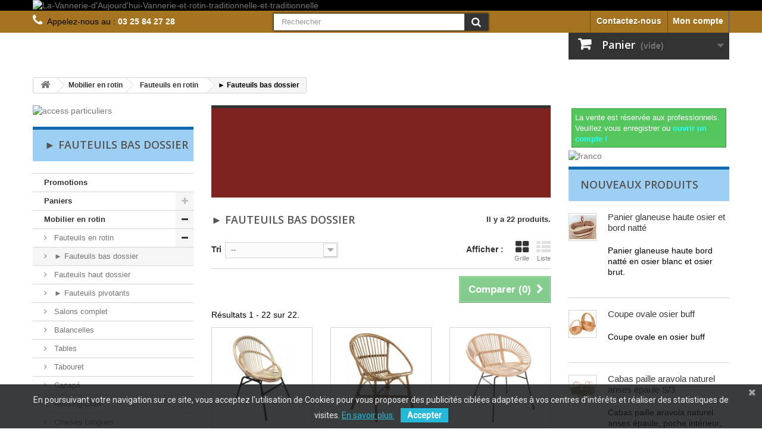

--- FILE ---
content_type: text/html; charset=utf-8
request_url: https://www.vannerie-daujourdhui.fr/fr/170-%E2%96%BA-fauteuils-bas-dossier
body_size: 16018
content:
<!DOCTYPE HTML> <!--[if lt IE 7]><html class="no-js lt-ie9 lt-ie8 lt-ie7" lang="fr-fr"><![endif]--> <!--[if IE 7]><html class="no-js lt-ie9 lt-ie8 ie7" lang="fr-fr"><![endif]--> <!--[if IE 8]><html class="no-js lt-ie9 ie8" lang="fr-fr"><![endif]--> <!--[if gt IE 8]><html class="no-js ie9" lang="fr-fr"><![endif]--><html lang="fr-fr"><head><meta charset="utf-8" /><title>► Fauteuils bas dossier - La Vannerie d&#039;aujourd&#039;hui</title><meta name="generator" content="PrestaShop" /><meta name="robots" content="index,follow" /><meta name="viewport" content="width=device-width, minimum-scale=0.25, maximum-scale=1.6, initial-scale=1.0" /><meta name="apple-mobile-web-app-capable" content="yes" /><link rel="icon" type="image/vnd.microsoft.icon" href="/img/favicon-2.ico?1623849499" /><link rel="shortcut icon" type="image/x-icon" href="/img/favicon-2.ico?1623849499" /><link rel="stylesheet" href="https://www.vannerie-daujourdhui.fr/themes/default-bootstrap/cache/v_65_68e30adf5ef496d0f7e45f4062057dd2_all.css" type="text/css" media="all" /><meta name="msvalidate.01" content="A25DE91A59EE184ACFF959A904A3E3E5" /><link rel="canonical" href="https://www.vannerie-daujourdhui.fr/fr/170-►-fauteuils-bas-dossier" /><link href="https://fonts.googleapis.com/css?family=Roboto" rel="stylesheet" type="text/css" media="all">  <link rel="stylesheet" href="//fonts.googleapis.com/css?family=Open+Sans:300,600&amp;subset=latin,latin-ext" type="text/css" media="all" /> <!--[if IE 8]> 
<script src="https://oss.maxcdn.com/libs/html5shiv/3.7.0/html5shiv.js"></script> 
<script src="https://oss.maxcdn.com/libs/respond.js/1.3.0/respond.min.js"></script> <![endif]--></head><body id="category" class="category category-170 category-►-fauteuils-bas-dossier show-left-column show-right-column lang_fr"><div id="page"><div class="header-container"> <header id="header"><div class="banner"><div class="container"><div class="row"> <a href="https://www.vannerie-daujourdhui.fr/" title="La-Vannerie-d&#039;Aujourd&#039;hui-Vannerie-et-rotin-traditionnelle-et-traditionnelle"> <img class="img-responsive" src="https://www.vannerie-daujourdhui.fr/modules/blockbanner/img/3d0ee248080ae7c975568aaaf2e0d905.jpg" alt="La-Vannerie-d&#039;Aujourd&#039;hui-Vannerie-et-rotin-traditionnelle-et-traditionnelle" title="La-Vannerie-d&#039;Aujourd&#039;hui-Vannerie-et-rotin-traditionnelle-et-traditionnelle" width="1170" height="65" /> </a></div></div></div><div class="nav"><div class="container"><div class="row"> <nav><div class="header_user_info"> <a class="login" href="https://www.vannerie-daujourdhui.fr/fr/mon-compte" rel="nofollow" title="Identifiez-vous"> Mon compte </a></div><div id="contact-link" > <a href="https://www.vannerie-daujourdhui.fr/fr/contactez-nous" title="Contactez-nous">Contactez-nous</a></div> <span class="shop-phone"> <i class="icon-phone"></i>Appelez-nous au : <strong>03 25 84 27 28</strong> </span><div id="search_block_top" class="col-sm-4 clearfix"><form id="searchbox" method="get" action="//www.vannerie-daujourdhui.fr/fr/recherche" > <input type="hidden" name="controller" value="search" /> <input type="hidden" name="orderby" value="position" /> <input type="hidden" name="orderway" value="desc" /> <input class="search_query form-control" type="text" id="search_query_top" name="search_query" placeholder="Rechercher" value="" /> <button type="submit" name="submit_search" class="btn btn-default button-search"> <span>Rechercher</span> </button></form></div></nav></div></div></div><div><div class="container"><div class="row"><div id="header_logo" style="display:none;"> <a href="https://www.vannerie-daujourdhui.fr/" title="La Vannerie d&#039;aujourd&#039;hui"> <img class="logo img-responsive" src="https://www.vannerie-daujourdhui.fr/img/vannerie-pro-logo-14745402332.jpg" alt="La Vannerie d&#039;aujourd&#039;hui" width="430" height="274"/> </a></div><div class="col-sm-12 clearfix"><div class="shopping_cart"> <a href="https://www.vannerie-daujourdhui.fr/fr/commande" title="Voir mon panier" rel="nofollow"> <b>Panier</b> <span class="ajax_cart_quantity unvisible">0</span> <span class="ajax_cart_product_txt unvisible">Produit</span> <span class="ajax_cart_product_txt_s unvisible">Produits</span> <span class="ajax_cart_total unvisible"> </span> <span class="ajax_cart_no_product">(vide)</span> </a><div class="cart_block block exclusive"><div class="block_content"><div class="cart_block_list"><p class="cart_block_no_products"> Aucun produit</p><div class="cart-prices"><div class="cart-prices-line first-line"> <span class="price cart_block_shipping_cost ajax_cart_shipping_cost unvisible"> gratuite ! </span> <span class="unvisible"> Livraison </span></div><div class="cart-prices-line"> <span class="price cart_block_tax_cost ajax_cart_tax_cost">0,00 €</span> <span>Dont Taxes</span></div><div class="cart-prices-line last-line"> <span class="price cart_block_total ajax_block_cart_total">0,00 €</span> <span>Total</span></div><p> Les prix sont TTC</p></div><p class="cart-buttons"> <a id="button_order_cart" class="btn btn-default button button-small" href="https://www.vannerie-daujourdhui.fr/fr/commande" title="Commander" rel="nofollow"> <span> Commander<i class="icon-chevron-right right"></i> </span> </a></p></div></div></div></div></div><div id="layer_cart"><div class="clearfix"><div class="layer_cart_product col-xs-12 col-md-6"> <span class="cross" title="Fermer la fenêtre"></span> <span class="title"> <i class="icon-check"></i>Produit ajouté au panier avec succès </span><div class="product-image-container layer_cart_img"></div><div class="layer_cart_product_info"> <span id="layer_cart_product_title" class="product-name"></span> <span id="layer_cart_product_attributes"></span><div> <strong class="dark">Quantité</strong> <span id="layer_cart_product_quantity"></span></div><div> <strong class="dark">Total</strong> <span id="layer_cart_product_price"></span></div></div></div><div class="layer_cart_cart col-xs-12 col-md-6"> <span class="title"> <span class="ajax_cart_product_txt_s unvisible"> Il y a <span class="ajax_cart_quantity">0</span> produits dans votre panier. </span> <span class="ajax_cart_product_txt "> Il y a 1 produit dans votre panier. </span> </span><div class="layer_cart_row"> <strong class="dark"> Total produits TTC </strong> <span class="ajax_block_products_total"> </span></div><div class="layer_cart_row"> <strong class="dark unvisible"> Frais de port&nbsp;TTC </strong> <span class="ajax_cart_shipping_cost unvisible"> gratuite ! </span></div><div class="layer_cart_row"> <strong class="dark">Dont Taxes</strong> <span class="price cart_block_tax_cost ajax_cart_tax_cost">0,00 €</span></div><div class="layer_cart_row"> <strong class="dark"> Total TTC </strong> <span class="ajax_block_cart_total"> </span></div><div class="button-container"> <span class="continue btn btn-default button exclusive-medium" title="Continuer mes achats"> <span> <i class="icon-chevron-left left"></i>Continuer mes achats </span> </span> <a class="btn btn-default button button-medium" href="https://www.vannerie-daujourdhui.fr/fr/commande" title="Commander" rel="nofollow"> <span> Commander<i class="icon-chevron-right right"></i> </span> </a></div></div></div><div class="crossseling"></div></div><div class="layer_cart_overlay"></div>  </div></div></div> </header></div><div class="columns-container"><div id="columns" class="container"><div class="breadcrumb clearfix"> <a class="home" href="https://www.vannerie-daujourdhui.fr/" title="retour &agrave; Accueil"><i class="icon-home"></i></a> <span class="navigation-pipe">&gt;</span> <span class="navigation_page"><span itemscope itemtype="http://data-vocabulary.org/Breadcrumb"><a itemprop="url" href="https://www.vannerie-daujourdhui.fr/fr/2-mobilier" title="Mobilier en rotin" ><span itemprop="title">Mobilier en rotin</span></a></span><span class="navigation-pipe">></span><span itemscope itemtype="http://data-vocabulary.org/Breadcrumb"><a itemprop="url" href="https://www.vannerie-daujourdhui.fr/fr/12-fauteuils-en-rotin" title="Fauteuils en rotin" ><span itemprop="title">Fauteuils en rotin</span></a></span><span class="navigation-pipe">></span>► Fauteuils bas dossier</span></div><div id="slider_row" class="row"></div><div class="row"><div id="left_column" class="column col-xs-12 col-sm-3"><div id="htmlcontent_left"><ul class="htmlcontent-home clearfix row"><li class="htmlcontent-item-1 col-xs-12"> <a href="https://www.lavanneriedaujourdhui.fr" class="item-link" onclick="return !window.open(this.href);" title="access particuliers"> <img src="https://www.vannerie-daujourdhui.fr//modules/themeconfigurator/img/7a8405886ae1cfea287b3254e8326f45ccdeb1a5_accesgrandpublic.jpg" class="item-img img-responsive" title="access particuliers" alt="access particuliers" width="100%" height="100%"/> </a></li></ul></div><div id="categories_block_left" class="block"><h2 class="title_block"> ► Fauteuils bas dossier</h2><div class="block_content"><ul class="tree dhtml"><li > <a href="https://www.vannerie-daujourdhui.fr/fr/22-promotions" title="Toutes les bonnes affaires du moment..."> Promotions </a></li><li > <a href="https://www.vannerie-daujourdhui.fr/fr/3-panier" title="Tous les paniers utilitaires et traditionnels, fabriqués avec un savoir faire ancestral."> Paniers </a><ul><li > <a href="https://www.vannerie-daujourdhui.fr/fr/9-provisions-le-marché" title="Retrouvez ici tous nos paniers à provisions pour vous accompagner lors de vos courses ou de votre marché."> Provisions / Le Marché </a></li><li > <a href="https://www.vannerie-daujourdhui.fr/fr/10-peche" title="Pour&nbsp;transporter votre matériel de pêche."> Pêche </a></li><li > <a href="https://www.vannerie-daujourdhui.fr/fr/11-bois" title="Stockez ou transportez votre bois dans un panier rustique et élégant."> Bois </a></li><li > <a href="https://www.vannerie-daujourdhui.fr/fr/14-pique-nique" title="Indispensable pour partir pique-niquer à la campagne, à la mer, à la montagne."> Pique-nique </a></li><li > <a href="https://www.vannerie-daujourdhui.fr/fr/15-bouteilles" title="Nos paniers pour 3, 4 ou 6 bouteilles en osier ou en rotin, vous permettrons de les transporter sans difficultés (recyclage, consigne)"> Bouteilles </a></li><li > <a href="https://www.vannerie-daujourdhui.fr/fr/16-recolte" title="Récoltez tous vos fruits et légumes dans nos paniers en osier ou rotin de grande qualité&nbsp;"> Récolte </a></li><li > <a href="https://www.vannerie-daujourdhui.fr/fr/76-grillage-et-métal" title="Design et pratiques, voici tout une gamme de paniers et accessoires en grillage métallique. Peut décorer dans votre cuisine, servir de coupe à fruits ou pour y mettre toutes autres choses, se nettoie facilement."> Grillage et métal </a></li><li class="last"> <a href="https://www.vannerie-daujourdhui.fr/fr/84-en-rotin" title="Retrouvez nos paniers en rotin très robustes et esthétiques"> En Rotin </a></li></ul></li><li > <a href="https://www.vannerie-daujourdhui.fr/fr/2-mobilier" title="Mobilier d&#039;intérieur et d&#039;extérieur"> Mobilier en rotin </a><ul><li > <a href="https://www.vannerie-daujourdhui.fr/fr/12-fauteuils-en-rotin" title="Dans votre maison comme dans votre véranda, le mobilier se doit d&#039;être présent."> Fauteuils en rotin </a><ul><li > <a href="https://www.vannerie-daujourdhui.fr/fr/170-►-fauteuils-bas-dossier" class="selected" title=""> ► Fauteuils bas dossier </a></li><li > <a href="https://www.vannerie-daujourdhui.fr/fr/171-fauteuils-haut-dossier" title=""> Fauteuils haut dossier </a></li><li class="last"> <a href="https://www.vannerie-daujourdhui.fr/fr/172-►-fauteuils-pivotants" title=""> ► Fauteuils pivotants </a></li></ul></li><li > <a href="https://www.vannerie-daujourdhui.fr/fr/13-salons-complet" title="Du mobiliers en rotin conçus pour votre véranda ou intérieur, avec des teintes et tissu adaptés."> Salons complet </a></li><li > <a href="https://www.vannerie-daujourdhui.fr/fr/92-balancelles" title="Dans cette catégorie, nos balancelles en rotin et acier polyrésine outdoor !"> Balancelles </a></li><li > <a href="https://www.vannerie-daujourdhui.fr/fr/93-tables" title="Nos tables en rotin sont à découvrir ici ..."> Tables </a></li><li > <a href="https://www.vannerie-daujourdhui.fr/fr/79-tabouret" title=""> Tabouret </a></li><li > <a href="https://www.vannerie-daujourdhui.fr/fr/165-canapé" title=""> Canapé </a></li><li > <a href="https://www.vannerie-daujourdhui.fr/fr/166-rocking-chair" title=""> Rocking-Chair </a></li><li > <a href="https://www.vannerie-daujourdhui.fr/fr/167-chaises-longues" title=""> Chaises Longues </a></li><li class="last"> <a href="https://www.vannerie-daujourdhui.fr/fr/168-papasans" title=""> Papasans </a></li></ul></li><li > <a href="https://www.vannerie-daujourdhui.fr/fr/5-enfants" title="Ajustés à leur petites tailles, vous trouverez des petits sacs et cabas, des chaises et fauteuils pour vos enfants, ainsi que des coffres pour le rangement de leurs multiples jouets.."> Enfants </a><ul><li > <a href="https://www.vannerie-daujourdhui.fr/fr/59-paniers-cabas-enfants-" title="Les mêmes que pour les grands! Parce-que vos enfants veulent vous imiter, rien de mieux que le modèle identique à celui de maman ou papa. Voici une large collection de petits paniers qui pourront ravir les enfants de 2 à 92 ans."> Paniers / Cabas enfants </a></li><li > <a href="https://www.vannerie-daujourdhui.fr/fr/77-coffres-et-malles-à-jouets" title="Tous les coffres et Malles en osier, pour ranger jeux, jouets des enfants !"> Coffres et Malles à jouets </a></li><li > <a href="https://www.vannerie-daujourdhui.fr/fr/80-chaises-et-fauteuils-pour-enfant" title="Pour que vos enfants puisse s’asseoir comme les grands, voici des chaises et fauteuils à leur hauteur."> Chaises et Fauteuils pour enfant </a></li><li > <a href="https://www.vannerie-daujourdhui.fr/fr/86-tables-d-enfant" title="Ici, les tables d&#039;enfant pour que vos&nbsp;enfants puissent écrire et dessiner&nbsp;sur un bon support."> Tables d&#039;enfant </a></li><li class="last"> <a href="https://www.vannerie-daujourdhui.fr/fr/102-tabourets" title="Ces différents tabourets seront idéaux pour que vos enfants puissent s&#039;asseoir comme vous."> Tabourets </a></li></ul></li><li > <a href="https://www.vannerie-daujourdhui.fr/fr/17-sacs-et-cabas" title="Dans cette catégorie, vous trouverez tous les sacs et cabas fantaisies, pour faire votre marché, vos courses, aller à la plage, ..."> Sacs et Cabas </a><ul><li > <a href="https://www.vannerie-daujourdhui.fr/fr/35-couffins" title="Des sacs en jonc naturel ou en palmier, faites votre choix parmi ces cabas avec anses et bandoulières en cuir sobres et élégants."> Couffins </a></li><li > <a href="https://www.vannerie-daujourdhui.fr/fr/36-enfants-cabas-couffins-sacs" title="Des cabas de petites tailles pour s&#039;adapter à la morphologie de vos enfants. Les petites filles pourront faire comme maman et se promener avec leur propre sac."> Enfants : Cabas, Couffins, Sacs </a></li><li > <a href="https://www.vannerie-daujourdhui.fr/fr/37-cabas-fantaisie" title="Pour aller sur la plage, faire vos courses ou encore pour vous en servir comme sac à main, vous trouverez une utilité à ses jolis modèles de cabas. Avec ou sans attache, ouverts ou fermés avec du tissu, il y en a vraiment pour tout les goûts."> Cabas fantaisie </a></li><li > <a href="https://www.vannerie-daujourdhui.fr/fr/71-cabas-jonc-naturel-palmier" title="Les cabas pour vos courses, ou pour la plage, tressé en jonc naturel ou palmier."> Cabas jonc naturel / palmier </a></li><li > <a href="https://www.vannerie-daujourdhui.fr/fr/70-sacs-à-mains" title="Tous nos sacs à mains en rabane au coloris flashy !"> Sacs à mains </a></li><li > <a href="https://www.vannerie-daujourdhui.fr/fr/94-chapeaux" title="Ici , tous nos chapeaux"> Chapeaux </a></li><li class="last"> <a href="https://www.vannerie-daujourdhui.fr/fr/149-panier-boule-thaïlandais-en-jonc-naturel" title="Ici nos&nbsp;paniers boule &quot;thaïlandais&quot; tressés&nbsp;repliable en jonc de mer naturel !"> Panier boule &quot;thaïlandais&quot; en jonc naturel </a></li></ul></li><li > <a href="https://www.vannerie-daujourdhui.fr/fr/18-décoration" title="Toute nos articles de décoration pour votre intérieur de maison."> Décoration </a><ul><li > <a href="https://www.vannerie-daujourdhui.fr/fr/87-miroirs-rotin" title="Dans la tendance déco actuelle, retrouvez ici nos miroirs en rotin aux divers designs."> Miroirs rotin </a></li><li > <a href="https://www.vannerie-daujourdhui.fr/fr/100-divers" title="Retrouvez ici tous nos divers articles: coffrets à couture, ou encore boîtes à bijoux, tout pour la décoration de votre intérieur ou votre organisation personnelle."> Divers </a></li><li class="last"> <a href="https://www.vannerie-daujourdhui.fr/fr/178-abat-jour-lustres" title="Retrouvez ici toute notre gamme de suspensions, lustres et abat-jour."> Abat-jour / Lustres </a></li></ul></li><li > <a href="https://www.vannerie-daujourdhui.fr/fr/19-pour-les-animaux-" title=""> Pour les animaux ... </a><ul><li > <a href="https://www.vannerie-daujourdhui.fr/fr/20-chiens-et-chats" title="Toute la vannerie pour coucher, transporter et amuser vos animaux de companies"> Chiens et chats </a></li><li > <a href="https://www.vannerie-daujourdhui.fr/fr/21-les-animaux-sauvages-" title="Idéal dans le jardin, sur une terrasse ou un balcon, les mangeoires procurent aux oiseaux une source alternative de nourriture durant la période hivernale. Quand aux nichoirs, ils sont principalement destinés à l&#039;hébergement des oiseaux, au printemps."> Les oiseaux </a></li><li class="last"> <a href="https://www.vannerie-daujourdhui.fr/fr/164-les-insectes" title=""> Les insectes </a></li></ul></li><li > <a href="https://www.vannerie-daujourdhui.fr/fr/24-extérieur" title="Retrouvez tous les articles qui décoreront et habilleront votre jardin en toutes saisons. Mangeoires et nichoirs à oiseaux, hottes et cache-pots, ainsi que tous nos produits d&#039;entretien de jardin comme nos arrosoirs et seaux."> Extérieur </a><ul><li > <a href="https://www.vannerie-daujourdhui.fr/fr/53-arrosoirs-et-seau-en-zinc" title="Retrouvez nos articles en zinc pour le jardin..."> Arrosoirs et Seau en zinc </a></li><li > <a href="https://www.vannerie-daujourdhui.fr/fr/54-mangeoires-et-nichoirs-oiseaux" title="Naturel, en bouleau, nos mangeoires permettent de nourrir les oiseaux sauvages, pendant la période hivernale."> Mangeoires et Nichoirs oiseaux </a></li><li > <a href="https://www.vannerie-daujourdhui.fr/fr/81-aménagement-extérieur" title="Ici, tous les articles pour agrémenter votre extérieur."> Aménagement extérieur </a></li><li > <a href="https://www.vannerie-daujourdhui.fr/fr/161-balancelles" title=""> Balancelles </a></li><li class="last"> <a href="https://www.vannerie-daujourdhui.fr/fr/162-aménagements" title=""> Aménagements </a></li></ul></li><li > <a href="https://www.vannerie-daujourdhui.fr/fr/110-agencement-magasin" title=""> Agencement Magasin </a></li><li > <a href="https://www.vannerie-daujourdhui.fr/fr/29-déstockage" title="Cette offre est valable jusqu&#039;à épuisement des stocks. Tout article épuisé sera retiré de la liste."> Déstockage </a></li><li > <a href="https://www.vannerie-daujourdhui.fr/fr/27-vannerie-d-emballage" title="Tous les articles en vannerie d&#039;emballage : panier osier, corbeille bambou, corbeille métal, carton d&#039;emballage, frisure..., disponible en de multiples dimensions et coloris."> Vannerie d&#039;emballage </a><ul><li > <a href="https://www.vannerie-daujourdhui.fr/fr/48-frisure-d-emballage" title="Retrouvez tous les accessoires pour mettre en valeur vos emballages cadeaux, ..."> Frisure d&#039;emballage </a></li><li > <a href="https://www.vannerie-daujourdhui.fr/fr/114-par-matière" title=""> Par Matière </a><ul><li > <a href="https://www.vannerie-daujourdhui.fr/fr/49-►-bambou" title="Pour vos présentations, retrouvez ici toutes nos corbeilles en bambou. Idéales pour confectionner un&nbsp;panier garni ou pour présenter vos gammes de produits. Corbeilles colorées ou naturelles, disponibles dans différentes tailles."> ► Bambou </a></li><li > <a href="https://www.vannerie-daujourdhui.fr/fr/50-►-osier" title="Retrouvez ici tous nos produits en osier, nos corbeilles, vans et paniers, parfaits pour la présentation de vos produits (fruits et légumes ou autres) ou pour la création de corbeilles garnies à offrir."> ► Osier </a></li><li > <a href="https://www.vannerie-daujourdhui.fr/fr/51-►-doublage-tissu" title="Découvrez toute notre gamme de vannerie d&#039;emballage avec doublure en tissu. En osier naturel ou coloré, ajouré ou plein, vous trouverez ici tout ce dont vous aurez besoin en vannerie d&#039;emballage doublée."> ► Doublage Tissu </a></li><li > <a href="https://www.vannerie-daujourdhui.fr/fr/52-►-métal-grillage" title="Retrouvez ici tous nos produits en grillage ou en métal pour la présentation ou l&#039;emballage de vos produits. Paniers ou autres, vous trouverez forcément l&#039;article qui vous conviendra."> ► Métal / Grillage </a></li><li > <a href="https://www.vannerie-daujourdhui.fr/fr/72-►-palmier" title="Retrouvez tous nos articles en palmier pour la présentation de vos produits, pour la création de coffrets garnis, pour aménager votre cuisine ou pour offrir."> ► Palmier </a></li><li > <a href="https://www.vannerie-daujourdhui.fr/fr/78-►-rotin" title="Retrouvez tous nos articles en rotin pour la présentation de vos produits, pour la création de coffrets garnis, pour aménager votre cuisine ou pour offrir."> ► Rotin </a></li><li > <a href="https://www.vannerie-daujourdhui.fr/fr/103-►-carton-papier" title="Pour vos présentations, retrouvez ici toutes nos corbeilles en carton ou papier. Idéales pour confectionner un présent ou pour présenter vos gammes de produits. Corbeilles colorées ou naturelles, dans différentes tailles."> ► Carton / papier </a><ul><li > <a href="https://www.vannerie-daujourdhui.fr/fr/104-autour-du-vin" title="Trouvez à cet endroit tout les sacs ou coffrets pour offrir vos bouteilles de vin !&nbsp;"> Autour du vin </a></li><li > <a href="https://www.vannerie-daujourdhui.fr/fr/105-panier-coffret-sac" title="N&#039;hésitez pas à offrir vos présents dans des contenants en carton ou papier originaux et élégants !&nbsp;"> Panier / Coffret / Sac </a></li><li > <a href="https://www.vannerie-daujourdhui.fr/fr/116--►-coffrets-boîtes" title="Coffrets et boîtes en carton, pour la présentation de produits."> -----► Coffrets / Boîtes </a></li><li > <a href="https://www.vannerie-daujourdhui.fr/fr/118--►-corbeilles" title="Corbeilles en carton, pour la présentation de produits"> -----► Corbeilles </a></li><li class="last"> <a href="https://www.vannerie-daujourdhui.fr/fr/119--►-valises" title="Valises en carton, pour la présentation de produits"> -----► Valises </a></li></ul></li><li > <a href="https://www.vannerie-daujourdhui.fr/fr/107-►-bois" title="Retrouvez ici tous nos produits en&nbsp;bois pour la présentation ou l&#039;emballage de vos produits. Paniers, cagettes ou autres, vous trouverez forcément l&#039;article qui vous conviendra !"> ► Bois </a><ul><li class="last"> <a href="https://www.vannerie-daujourdhui.fr/fr/109-corbeillecoffretplateau" title="N&#039;hésitez pas à présenter vos produits dans des contenants en bois originaux et esthétique !"> Corbeille/coffret/plateau </a></li></ul></li><li class="last"> <a href="https://www.vannerie-daujourdhui.fr/fr/115-►-jute" title="Découvrez toute notre gamme de vannerie d&#039;emballage en jute. Pour offrir bouteilles, conserves et autres confitures, nos produits en toile de jute vous seront pratiques et vous permettront d&#039;offrir vos&nbsp;cadeaux dans de&nbsp;beaux emballages."> ► Jute </a></li></ul></li><li class="last"> <a href="https://www.vannerie-daujourdhui.fr/fr/124-par-contenants" title="Tous nos produits de vannerie d&#039;emballage sont triés, ici, pour vous, par contenant. Corbeilles, paniers, plateaux, coffrets/boîtes, cagettes ou encore vans de présentation, il y en a pour tous les goûts !"> Par Contenants </a><ul><li > <a href="https://www.vannerie-daujourdhui.fr/fr/67-►-valises" title="Des valises et valisettes pour magnifier vos articles comme les produits du terroir, vaisselle, accessoires pique-nique..."> ► Valises </a></li><li > <a href="https://www.vannerie-daujourdhui.fr/fr/73-►-sacs-bouteilles-pots" title="Pour emballer vos bouteilles et pots, voici des sacs en jute, papier ou kraft pour faire des coffrets cadeaux."> ► Sacs bouteilles, pots </a></li><li > <a href="https://www.vannerie-daujourdhui.fr/fr/74-►-vans-de-présentation" title="Pour mettre vos produits en valeur, voici des vans de présentation en osier."> ► Vans de présentation </a></li><li > <a href="https://www.vannerie-daujourdhui.fr/fr/75-►-paniers" title="Paniers en osier, rotin et carton pour la présentation et la mise en valeur de vos produits."> ► Paniers </a></li><li > <a href="https://www.vannerie-daujourdhui.fr/fr/82-►-cabas" title="Des cabas utiles pour la présentation et la mise en valeur de vos produits."> ► Cabas </a></li><li > <a href="https://www.vannerie-daujourdhui.fr/fr/125-►-plateaux" title="Plateaux en bois pour la décoration et la mise en valeur de vos produits."> ► Plateaux </a></li><li > <a href="https://www.vannerie-daujourdhui.fr/fr/126-►-coffrets-et-boîtes" title=""> ► Coffrets et Boîtes </a></li><li > <a href="https://www.vannerie-daujourdhui.fr/fr/127-►-corbeilles" title="Corbeilles pour le rangement ou la mise en valeur de produits"> ► Corbeilles </a></li><li class="last"> <a href="https://www.vannerie-daujourdhui.fr/fr/128-►-cagettes" title="Cagettes en bois pour la décoration et la mise en valeur de vos produits."> ► Cagettes </a></li></ul></li></ul></li><li > <a href="https://www.vannerie-daujourdhui.fr/fr/31-la-cuisine" title="Pour vos repas, voici un large choix de corbeilles à pain, dessous de plats, cloches et plateaux à fromage... Pour votre cuisine, des ramasses couverts, patatières, huches à pain... Autant d&#039;accessoires qui vous rendront service au quotidien dans votre cuisine."> La cuisine </a><ul><li > <a href="https://www.vannerie-daujourdhui.fr/fr/45-garde-manger-et-fromager" title="Pour le stockage et la conservation de vos produits, pensez aux garde-manger, et pour l&#039;affinage de vos produits laitiers, un fromager."> Garde-manger et Fromager </a></li><li > <a href="https://www.vannerie-daujourdhui.fr/fr/46-corbeilles-bannetons-" title="Des corbeilles en osier pour le pain, avec ou sans tissu."> Corbeilles / Bannetons </a></li><li > <a href="https://www.vannerie-daujourdhui.fr/fr/47-coupes-à-fruits" title="Présentoirs, coupes et corbeilles pour vos fruits en osier et rotin."> Coupes à fruits </a></li><li > <a href="https://www.vannerie-daujourdhui.fr/fr/68-accessoires" title="Divers accessoires pour votre cuisine tels que des ramasse couverts, huche à pain, patatières, cloches à fromage, etc..."> Accessoires </a></li><li class="last"> <a href="https://www.vannerie-daujourdhui.fr/fr/69-plateaux-dessous-de-plat" title="Large gamme de plateaux à poignées, pour le petit déjeuner au lit, plateaux en osier ronds de plusieurs diamètres, pour y déposer vos tartes, plateaux et cloches à fromage et des dessous de plats en maïs, dattier, métal ou osier"> Plateaux / Dessous de plat </a></li></ul></li><li > <a href="https://www.vannerie-daujourdhui.fr/fr/33-made-in-france" title="Retrouvez tous les produits de fabriqués en France avec une savoir faire ancestral."> Made in France </a><ul><li > <a href="https://www.vannerie-daujourdhui.fr/fr/85-cuisine-arts-de-la-table" title="Dans cette catégorie, vous trouverez tous les produits utiles dans votre cuisine, de la corbeilles à pain en passant par les coupes, vous n&#039;aurez que de choix !"> Cuisine &amp; Arts de la table </a></li><li > <a href="https://www.vannerie-daujourdhui.fr/fr/88-paniers-à-courses" title="Retrouvez nos paniers de marché, provisions, ... réalisés par nos artisans français !"> Paniers à courses </a></li><li > <a href="https://www.vannerie-daujourdhui.fr/fr/89-rangements" title="Ici les articles liés au trie, rangements divers."> Rangements </a></li><li > <a href="https://www.vannerie-daujourdhui.fr/fr/90-paniers-et-chariots-à-bois" title="Nos meilleurs artisans réalisent pour vous de solide paniers et chariots à bûches, qui résisteront, sans problème, à la charge au cours du temps ! Structure renforcé, travail artisanal 100% Français !"> Paniers et Chariots à bois </a></li><li class="last"> <a href="https://www.vannerie-daujourdhui.fr/fr/91-paniers-bouteilles-pique-nique-et-récolte" title="Nos paniers à bouteilles, pique-nique et récolte d&#039;un grande qualité conviendront à tous ! Travail artisanal 100% Français."> Paniers bouteilles, pique-nique et récolte </a></li></ul></li><li > <a href="https://www.vannerie-daujourdhui.fr/fr/34-notre-atelier" title="Découvrez les articles fabriqués dans notre atelier avec le savoir faire d&#039;un Meilleur Ouvrier de France ! Nous pouvons également réaliser des articles sur mesure."> Notre atelier </a></li><li > <a href="https://www.vannerie-daujourdhui.fr/fr/39-la-maison" title="Tout pour accessoiriser et décorer votre intérieur. Des malles, corbeilles, valises, coffres à linge en osier, des tiroirs en osier et des coffres à jouets pour le rangement et des rideaux, tapis et paillassons pour la déco et le côté pratique."> La maison </a><ul><li > <a href="https://www.vannerie-daujourdhui.fr/fr/40-rangement" title="Dans cette catégorie, vous trouverez des coffres et corbeilles à linge, paniers malles, valises, tiroirs ou coffres à jouet.Tout pour le rangement en osier et rotin."> Rangement </a><ul><li > <a href="https://www.vannerie-daujourdhui.fr/fr/55-coffres-à-linge" title="Pour le rangement dans votre maison, une grande variété de coffres à linge en osier."> Coffres à linge </a></li><li > <a href="https://www.vannerie-daujourdhui.fr/fr/56-corbeilles-à-linge" title="Des petites aux grandes, vous trouverez ici toutes nos corbeilles à linge en osier ou en rotin, avec ou sans tissu."> Corbeilles à linge </a></li><li > <a href="https://www.vannerie-daujourdhui.fr/fr/57-corbeilles-et-tiroirs" title="Toute la vannerie en osier ou rotin, pour ranger, aménager et décorer votre espace intérieur."> Corbeilles et Tiroirs </a></li><li > <a href="https://www.vannerie-daujourdhui.fr/fr/58-coffres-à-jouets-malles" title="Tous les coffres et malles, pour ranger jeux, jouets des enfants."> Coffres à jouets / Malles </a></li><li class="last"> <a href="https://www.vannerie-daujourdhui.fr/fr/148-►-boîtes-coffrets-et-valises" title="Pour l&#039;aménagement de votre intérieur, retrouvez tous nos articles de rangement en osier et autres matériaux. Boîtes de rangement, coffrets ou valises, toutes vos affaires seront désormais rangées."> ► Boîtes, coffrets et valises </a></li></ul></li><li > <a href="https://www.vannerie-daujourdhui.fr/fr/41-accessoires-d-intérieur" title="Dans cette catégorie, retrouvez les produits qui rendra votre intérieur de maison, unique !"> Accessoires d&#039;intérieur </a></li><li > <a href="https://www.vannerie-daujourdhui.fr/fr/60-rideaux-de-porte" title="Pour vous protéger de la chaleur et des insectes, voici des rideaux en coton et des rideaux de porte en bois pour tout les goûts."> Rideaux de porte </a></li><li > <a href="https://www.vannerie-daujourdhui.fr/fr/61-tapis-paillassons" title="Des tapis et paillassons pour tout les goûts, du plus sobre au plus rigolo, des motifs variés. En différentes matières : algue, coco, latex, maïs, etc..."> Tapis / Paillassons </a></li><li class="last"> <a href="https://www.vannerie-daujourdhui.fr/fr/136-garde-manger-légumiers-et-fromagers" title="Venez découvrir notre large choix de garde manger, fromagers et légumiers. Fabriquer quand des matériaux de première qualité, vous en trouverez de toutes tailles. Si vous voulez faire plaisir, n&#039;hésitez plus !"> Garde Manger, Légumiers et Fromagers </a></li></ul></li><li class="last"> <a href="https://www.vannerie-daujourdhui.fr/fr/42-au-coin-du-feu" title="Tout ce qui est en rapport avec la cheminée, paniers à bois, chariot à roulette et autres ustensiles pour bien passer l&#039;hiver"> Au coin du feu... </a><ul><li > <a href="https://www.vannerie-daujourdhui.fr/fr/43-paniers-et-chariots-à-bûches" title="Rien de mieux qu&#039;un panier en osier pour stocker ou aller chercher le bois. Pour plus d&#039;aisance, nous vendons des chariots à roulettes"> Paniers et Chariots à bûches </a></li><li > <a href="https://www.vannerie-daujourdhui.fr/fr/44-accessoires-de-cheminée" title="Des accessoires pour la cheminée, soufflets, porte-bûches, valets de cheminée, seaux à cendre, balayettes... Pour passer un bon hiver au coin du feu."> Accessoires de cheminée </a></li><li class="last"> <a href="https://www.vannerie-daujourdhui.fr/fr/65-réserves-à-bois" title="Des corbeilles et chariots pour transporter et stocker un peu de bois à côté de la cheminée."> Réserves à bois </a></li></ul></li></ul></div></div><div id="newsletter_block_left" class="block"><h4>Newsletter</h4><div class="block_content"><form action="//www.vannerie-daujourdhui.fr/fr/" method="post"><div class="form-group" > <input class="inputNew form-control grey newsletter-input" id="newsletter-input" type="text" name="email" size="18" value="votre adresse e-mail" /> <button type="submit" name="submitNewsletter" class="btn btn-default button button-small"> <span>ok</span> </button> <input type="hidden" name="action" value="0" /></div></form></div></div><a href="https://www.vannerie-daujourdhui.fr/fr/module/opartdevis/CreateQuotation?create=1" class="btn btn-default button button-small opartDevisCartToQuotationLink"> <span> Créer un devis à partir de ce panier <i class="icon-chevron-right right"></i> </span> </a><a href="https://www.vannerie-daujourdhui.fr/fr/module/opartdevis/SimpleQuotation" class="btn btn-default button button-small opartDevisQuotationRequestLink"> <span> Demander un devis <i class="icon-chevron-right right"></i> </span> </a></div><div id="center_column" class="center_column col-xs-12 col-sm-6"><div class="content_scene_cat"><div class="content_scene_cat_bg" style="background:)|escape:'html':'UTF-8'}) right center no-repeat; background-size:cover; min-height:150px;"></div></div><h1 class="page-heading product-listing"><span class="cat-name">► Fauteuils bas dossier</span><span class="heading-counter">Il y a 22 produits.</span></h1><div class="content_sortPagiBar clearfix"><div class="sortPagiBar clearfix"><ul class="display hidden-xs"><li class="display-title">Afficher :</li><li id="grid"><a rel="nofollow" href="#" title="Grille"><i class="icon-th-large"></i>Grille</a></li><li id="list"><a rel="nofollow" href="#" title="Liste"><i class="icon-th-list"></i>Liste</a></li></ul><form id="productsSortForm" action="https://www.vannerie-daujourdhui.fr/fr/170-►-fauteuils-bas-dossier" class="productsSortForm"><div class="select selector1"> <label for="selectProductSort">Tri</label> <select id="selectProductSort" class="selectProductSort form-control"><option value="position:asc" selected="selected">--</option><option value="price:asc">Le moins cher</option><option value="price:desc">Le plus cher</option><option value="name:asc">De A &agrave; Z</option><option value="name:desc">De Z &agrave; A</option><option value="quantity:desc">En Stock</option><option value="reference:asc">R&eacute;f&eacute;rence : croissante</option><option value="reference:desc">R&eacute;f&eacute;rence : d&eacute;croissante</option> </select></div></form></div><div class="top-pagination-content clearfix"><form method="post" action="https://www.vannerie-daujourdhui.fr/fr/index.php?controller=products-comparison" class="compare-form"> <button type="submit" class="btn btn-default button button-medium bt_compare bt_compare" disabled="disabled"> <span>Comparer (<strong class="total-compare-val">0</strong>)<i class="icon-chevron-right right"></i></span> </button> <input type="hidden" name="compare_product_count" class="compare_product_count" value="0" /> <input type="hidden" name="compare_product_list" class="compare_product_list" value="" /></form><div id="pagination" class="pagination clearfix"></div><div class="product-count"> R&eacute;sultats 1 - 22 sur 22.</div></div></div><ul class="product_list grid row"><li class="ajax_block_product col-xs-12 col-sm-6 col-md-4 first-in-line first-item-of-tablet-line first-item-of-mobile-line"><div class="product-container" itemscope itemtype="https://schema.org/Product"><div class="left-block"><div class="product-image-container"> <a class="product_img_link" href="https://www.vannerie-daujourdhui.fr/fr/1536-fauteuil-design-coquille-en-rotin-petit-modèle.html" title="Fauteuil design coquille en rotin petit modèle" itemprop="url"> <img class="replace-2x img-responsive" src="https://www.vannerie-daujourdhui.fr/2371-home_default/fauteuil-design-coquille-en-rotin-petit-modèle.jpg" alt="La Vannerie d&#039;Aujourd&#039;hui - Fauteuil design coquille en rotin petit modèle" title="La Vannerie d&#039;Aujourd&#039;hui - Fauteuil design coquille en rotin petit modèle" width="166" height="166" itemprop="image" /> </a></div></div><div class="right-block"><div class="product-flags"></div><h5 itemprop="name"> <a class="product-name" href="https://www.vannerie-daujourdhui.fr/fr/1536-fauteuil-design-coquille-en-rotin-petit-modèle.html" title="Fauteuil design coquille en rotin petit modèle" itemprop="url" > Fauteuil design coquille en rotin petit... </a></h5><p class="product-desc" itemprop="description"> Fauteuil en rotin naturel design coquille petit modèle</p><div class="button-container"> <a class="button lnk_view btn btn-default" href="https://www.vannerie-daujourdhui.fr/fr/1536-fauteuil-design-coquille-en-rotin-petit-modèle.html" title="Afficher"> <span>D&eacute;tails</span> </a></div><div class="color-list-container"></div></div><div class="functional-buttons clearfix"><div class="compare"> <a class="add_to_compare" href="https://www.vannerie-daujourdhui.fr/fr/1536-fauteuil-design-coquille-en-rotin-petit-modèle.html" data-id-product="1536">Ajouter au comparateur</a></div></div></div></li><li class="ajax_block_product col-xs-12 col-sm-6 col-md-4 last-item-of-tablet-line"><div class="product-container" itemscope itemtype="https://schema.org/Product"><div class="left-block"><div class="product-image-container"> <a class="product_img_link" href="https://www.vannerie-daujourdhui.fr/fr/842-fauteuil-coquille-simple-en-rotin-filet-naturel.html" title="Fauteuil coquille simple en rotin filet naturel" itemprop="url"> <img class="replace-2x img-responsive" src="https://www.vannerie-daujourdhui.fr/1200-home_default/fauteuil-coquille-simple-en-rotin-filet-naturel.jpg" alt="La Vannerie d&#039;Aujourd&#039;hui - Fauteuil design coquille en rotin filet naturel" title="La Vannerie d&#039;Aujourd&#039;hui - Fauteuil design coquille en rotin filet naturel" width="166" height="166" itemprop="image" /> </a></div></div><div class="right-block"><div class="product-flags"></div><h5 itemprop="name"> <a class="product-name" href="https://www.vannerie-daujourdhui.fr/fr/842-fauteuil-coquille-simple-en-rotin-filet-naturel.html" title="Fauteuil coquille simple en rotin filet naturel" itemprop="url" > Fauteuil coquille simple en rotin filet... </a></h5><p class="product-desc" itemprop="description"> Fauteuil en rotin filet naturel, design vintage</p><div class="button-container"> <a class="button lnk_view btn btn-default" href="https://www.vannerie-daujourdhui.fr/fr/842-fauteuil-coquille-simple-en-rotin-filet-naturel.html" title="Afficher"> <span>D&eacute;tails</span> </a></div><div class="color-list-container"></div></div><div class="functional-buttons clearfix"><div class="compare"> <a class="add_to_compare" href="https://www.vannerie-daujourdhui.fr/fr/842-fauteuil-coquille-simple-en-rotin-filet-naturel.html" data-id-product="842">Ajouter au comparateur</a></div></div></div></li><li class="ajax_block_product col-xs-12 col-sm-6 col-md-4 last-in-line first-item-of-tablet-line last-item-of-mobile-line"><div class="product-container" itemscope itemtype="https://schema.org/Product"><div class="left-block"><div class="product-image-container"> <a class="product_img_link" href="https://www.vannerie-daujourdhui.fr/fr/843-fauteuil-design-en-rotin-naturel-dolly.html" title="Fauteuil design en rotin naturel &quot;Dolly&quot;" itemprop="url"> <img class="replace-2x img-responsive" src="https://www.vannerie-daujourdhui.fr/2372-home_default/fauteuil-design-en-rotin-naturel-dolly.jpg" alt="La Vannerie d&#039;Aujourd&#039;hui - Fauteuil en rotin naturel design Dolly" title="La Vannerie d&#039;Aujourd&#039;hui - Fauteuil en rotin naturel design Dolly" width="166" height="166" itemprop="image" /> </a></div></div><div class="right-block"><div class="product-flags"></div><h5 itemprop="name"> <a class="product-name" href="https://www.vannerie-daujourdhui.fr/fr/843-fauteuil-design-en-rotin-naturel-dolly.html" title="Fauteuil design en rotin naturel &quot;Dolly&quot;" itemprop="url" > Fauteuil design en rotin naturel &quot;Dolly&quot; </a></h5><p class="product-desc" itemprop="description"> Fauteuil design&nbsp;"Dolly" en rotin filet naturel, piètement en métal noir, look années 70</p><div class="button-container"> <a class="button lnk_view btn btn-default" href="https://www.vannerie-daujourdhui.fr/fr/843-fauteuil-design-en-rotin-naturel-dolly.html" title="Afficher"> <span>D&eacute;tails</span> </a></div><div class="color-list-container"></div></div><div class="functional-buttons clearfix"><div class="compare"> <a class="add_to_compare" href="https://www.vannerie-daujourdhui.fr/fr/843-fauteuil-design-en-rotin-naturel-dolly.html" data-id-product="843">Ajouter au comparateur</a></div></div></div></li><li class="ajax_block_product col-xs-12 col-sm-6 col-md-4 first-in-line last-item-of-tablet-line first-item-of-mobile-line"><div class="product-container" itemscope itemtype="https://schema.org/Product"><div class="left-block"><div class="product-image-container"> <a class="product_img_link" href="https://www.vannerie-daujourdhui.fr/fr/549-fauteuil-tissé-moelle-de-rotin-dossier-bas.html" title="Fauteuil tissé moelle de rotin dossier bas" itemprop="url"> <img class="replace-2x img-responsive" src="https://www.vannerie-daujourdhui.fr/816-home_default/fauteuil-tissé-moelle-de-rotin-dossier-bas.jpg" alt="La Vannerie d&#039;Aujourd&#039;hui - Fauteuil en rotin à dossier bas, motif losange" title="La Vannerie d&#039;Aujourd&#039;hui - Fauteuil en rotin à dossier bas, motif losange" width="166" height="166" itemprop="image" /> </a></div></div><div class="right-block"><div class="product-flags"></div><h5 itemprop="name"> <a class="product-name" href="https://www.vannerie-daujourdhui.fr/fr/549-fauteuil-tissé-moelle-de-rotin-dossier-bas.html" title="Fauteuil tissé moelle de rotin dossier bas" itemprop="url" > Fauteuil tissé moelle de rotin dossier bas </a></h5><p class="product-desc" itemprop="description"> Fauteuil en rotin, tissé moelle de rotin à dossier bas, motif losange&nbsp;sur le dossier.</p><div class="button-container"> <a class="button lnk_view btn btn-default" href="https://www.vannerie-daujourdhui.fr/fr/549-fauteuil-tissé-moelle-de-rotin-dossier-bas.html" title="Afficher"> <span>D&eacute;tails</span> </a></div><div class="color-list-container"></div></div><div class="functional-buttons clearfix"><div class="compare"> <a class="add_to_compare" href="https://www.vannerie-daujourdhui.fr/fr/549-fauteuil-tissé-moelle-de-rotin-dossier-bas.html" data-id-product="549">Ajouter au comparateur</a></div></div></div></li><li class="ajax_block_product col-xs-12 col-sm-6 col-md-4 first-item-of-tablet-line"><div class="product-container" itemscope itemtype="https://schema.org/Product"><div class="left-block"><div class="product-image-container"> <a class="product_img_link" href="https://www.vannerie-daujourdhui.fr/fr/558-fauteuil-palmette-dossier-bas.html" title="Fauteuil rotin &#039;palmette&#039; dossier bas" itemprop="url"> <img class="replace-2x img-responsive" src="https://www.vannerie-daujourdhui.fr/3637-home_default/fauteuil-palmette-dossier-bas.jpg" alt="La Vannerie d&#039;Aujourd&#039;hui - Fauteuil &quot;Palmette&quot; à dossier bas" title="La Vannerie d&#039;Aujourd&#039;hui - Fauteuil &quot;Palmette&quot; à dossier bas" width="166" height="166" itemprop="image" /> </a></div></div><div class="right-block"><div class="product-flags"></div><h5 itemprop="name"> <a class="product-name" href="https://www.vannerie-daujourdhui.fr/fr/558-fauteuil-palmette-dossier-bas.html" title="Fauteuil rotin &#039;palmette&#039; dossier bas" itemprop="url" > Fauteuil rotin &#039;palmette&#039; dossier bas </a></h5><p class="product-desc" itemprop="description"> Fauteuil en rotin dit 'palmette' ajouré filet en rotin Manau, à bas dossier</p><div class="button-container"> <a class="button lnk_view btn btn-default" href="https://www.vannerie-daujourdhui.fr/fr/558-fauteuil-palmette-dossier-bas.html" title="Afficher"> <span>D&eacute;tails</span> </a></div><div class="color-list-container"></div></div><div class="functional-buttons clearfix"><div class="compare"> <a class="add_to_compare" href="https://www.vannerie-daujourdhui.fr/fr/558-fauteuil-palmette-dossier-bas.html" data-id-product="558">Ajouter au comparateur</a></div></div></div></li><li class="ajax_block_product col-xs-12 col-sm-6 col-md-4 last-in-line last-item-of-tablet-line last-item-of-mobile-line"><div class="product-container" itemscope itemtype="https://schema.org/Product"><div class="left-block"><div class="product-image-container"> <a class="product_img_link" href="https://www.vannerie-daujourdhui.fr/fr/553-fauteuil-tissé-en-rotin-teinté-miel.html" title="Fauteuil tissé en rotin teinté miel" itemprop="url"> <img class="replace-2x img-responsive" src="https://www.vannerie-daujourdhui.fr/1244-home_default/fauteuil-tissé-en-rotin-teinté-miel.jpg" alt="La Vannerie d&#039;Aujourd&#039;hui - Fauteuil à bas dossier en rotin teinté miel" title="La Vannerie d&#039;Aujourd&#039;hui - Fauteuil à bas dossier en rotin teinté miel" width="166" height="166" itemprop="image" /> </a></div></div><div class="right-block"><div class="product-flags"></div><h5 itemprop="name"> <a class="product-name" href="https://www.vannerie-daujourdhui.fr/fr/553-fauteuil-tissé-en-rotin-teinté-miel.html" title="Fauteuil tissé en rotin teinté miel" itemprop="url" > Fauteuil tissé en rotin teinté miel </a></h5><p class="product-desc" itemprop="description"> Fauteuil en rotin tissé et moelle de rotin teintés miel, à dossier bas.</p><div class="button-container"> <a class="button lnk_view btn btn-default" href="https://www.vannerie-daujourdhui.fr/fr/553-fauteuil-tissé-en-rotin-teinté-miel.html" title="Afficher"> <span>D&eacute;tails</span> </a></div><div class="color-list-container"></div></div><div class="functional-buttons clearfix"><div class="compare"> <a class="add_to_compare" href="https://www.vannerie-daujourdhui.fr/fr/553-fauteuil-tissé-en-rotin-teinté-miel.html" data-id-product="553">Ajouter au comparateur</a></div></div></div></li><li class="ajax_block_product col-xs-12 col-sm-6 col-md-4 first-in-line first-item-of-tablet-line first-item-of-mobile-line"><div class="product-container" itemscope itemtype="https://schema.org/Product"><div class="left-block"><div class="product-image-container"> <a class="product_img_link" href="https://www.vannerie-daujourdhui.fr/fr/1329-fauteuil-en-rotin-et-métal-avec-coussin.html" title="Fauteuil en rotin et métal avec coussin" itemprop="url"> <img class="replace-2x img-responsive" src="https://www.vannerie-daujourdhui.fr/2090-home_default/fauteuil-en-rotin-et-métal-avec-coussin.jpg" alt="La Vannerie d&#039;Aujourd&#039;hui - Fauteuil design en rotin naturel, piètement en métal avec coussin écru." title="La Vannerie d&#039;Aujourd&#039;hui - Fauteuil design en rotin naturel, piètement en métal avec coussin écru." width="166" height="166" itemprop="image" /> </a></div></div><div class="right-block"><div class="product-flags"></div><h5 itemprop="name"> <a class="product-name" href="https://www.vannerie-daujourdhui.fr/fr/1329-fauteuil-en-rotin-et-métal-avec-coussin.html" title="Fauteuil en rotin et métal avec coussin" itemprop="url" > Fauteuil en rotin et métal avec coussin </a></h5><p class="product-desc" itemprop="description"> Fauteuil design en rotin naturel, piètement en métal avec coussin écru.</p><div class="button-container"> <a class="button lnk_view btn btn-default" href="https://www.vannerie-daujourdhui.fr/fr/1329-fauteuil-en-rotin-et-métal-avec-coussin.html" title="Afficher"> <span>D&eacute;tails</span> </a></div><div class="color-list-container"></div></div><div class="functional-buttons clearfix"><div class="compare"> <a class="add_to_compare" href="https://www.vannerie-daujourdhui.fr/fr/1329-fauteuil-en-rotin-et-métal-avec-coussin.html" data-id-product="1329">Ajouter au comparateur</a></div></div></div></li><li class="ajax_block_product col-xs-12 col-sm-6 col-md-4 last-item-of-tablet-line"><div class="product-container" itemscope itemtype="https://schema.org/Product"><div class="left-block"><div class="product-image-container"> <a class="product_img_link" href="https://www.vannerie-daujourdhui.fr/fr/554-fauteuil-tissé-poelet-gris.html" title="Fauteuil tissé poelet gris" itemprop="url"> <img class="replace-2x img-responsive" src="https://www.vannerie-daujourdhui.fr/820-home_default/fauteuil-tissé-poelet-gris.jpg" alt="La Vannerie d&#039;Aujourd&#039;hui - Fauteuil tissé en poelet gris" title="La Vannerie d&#039;Aujourd&#039;hui - Fauteuil tissé en poelet gris" width="166" height="166" itemprop="image" /> </a></div></div><div class="right-block"><div class="product-flags"></div><h5 itemprop="name"> <a class="product-name" href="https://www.vannerie-daujourdhui.fr/fr/554-fauteuil-tissé-poelet-gris.html" title="Fauteuil tissé poelet gris" itemprop="url" > Fauteuil tissé poelet gris </a></h5><p class="product-desc" itemprop="description"> Fauteuil tissé en poelet gris</p><div class="button-container"> <a class="button lnk_view btn btn-default" href="https://www.vannerie-daujourdhui.fr/fr/554-fauteuil-tissé-poelet-gris.html" title="Afficher"> <span>D&eacute;tails</span> </a></div><div class="color-list-container"></div></div><div class="functional-buttons clearfix"><div class="compare"> <a class="add_to_compare" href="https://www.vannerie-daujourdhui.fr/fr/554-fauteuil-tissé-poelet-gris.html" data-id-product="554">Ajouter au comparateur</a></div></div></div></li><li class="ajax_block_product col-xs-12 col-sm-6 col-md-4 last-in-line first-item-of-tablet-line last-item-of-mobile-line"><div class="product-container" itemscope itemtype="https://schema.org/Product"><div class="left-block"><div class="product-image-container"> <a class="product_img_link" href="https://www.vannerie-daujourdhui.fr/fr/556-fauteuil-tissé-moelle-de-rotin-patiné.html" title="Fauteuil tissé moelle de rotin patiné" itemprop="url"> <img class="replace-2x img-responsive" src="https://www.vannerie-daujourdhui.fr/822-home_default/fauteuil-tissé-moelle-de-rotin-patiné.jpg" alt="La Vannerie d&#039;Aujourd&#039;hui - Fauteuil tissé en moelle de rotin patiné," title="La Vannerie d&#039;Aujourd&#039;hui - Fauteuil tissé en moelle de rotin patiné," width="166" height="166" itemprop="image" /> </a></div></div><div class="right-block"><div class="product-flags"></div><h5 itemprop="name"> <a class="product-name" href="https://www.vannerie-daujourdhui.fr/fr/556-fauteuil-tissé-moelle-de-rotin-patiné.html" title="Fauteuil tissé moelle de rotin patiné" itemprop="url" > Fauteuil tissé moelle de rotin patiné </a></h5><p class="product-desc" itemprop="description"> Fauteuil tissé en moelle de rotin patinée, armature en rotin.</p><div class="button-container"> <a class="button lnk_view btn btn-default" href="https://www.vannerie-daujourdhui.fr/fr/556-fauteuil-tissé-moelle-de-rotin-patiné.html" title="Afficher"> <span>D&eacute;tails</span> </a></div><div class="color-list-container"></div></div><div class="functional-buttons clearfix"><div class="compare"> <a class="add_to_compare" href="https://www.vannerie-daujourdhui.fr/fr/556-fauteuil-tissé-moelle-de-rotin-patiné.html" data-id-product="556">Ajouter au comparateur</a></div></div></div></li><li class="ajax_block_product col-xs-12 col-sm-6 col-md-4 first-in-line last-item-of-tablet-line first-item-of-mobile-line"><div class="product-container" itemscope itemtype="https://schema.org/Product"><div class="left-block"><div class="product-image-container"> <a class="product_img_link" href="https://www.vannerie-daujourdhui.fr/fr/840-fauteuil-moelle-de-rotin-singapour.html" title="Fauteuil moelle de rotin tissé Singapour" itemprop="url"> <img class="replace-2x img-responsive" src="https://www.vannerie-daujourdhui.fr/1192-home_default/fauteuil-moelle-de-rotin-singapour.jpg" alt="La Vannerie d&#039;Aujourd&#039;hui - Fauteuil en moelle de rotin naturel patinée miel" title="La Vannerie d&#039;Aujourd&#039;hui - Fauteuil en moelle de rotin naturel patinée miel" width="166" height="166" itemprop="image" /> </a></div></div><div class="right-block"><div class="product-flags"></div><h5 itemprop="name"> <a class="product-name" href="https://www.vannerie-daujourdhui.fr/fr/840-fauteuil-moelle-de-rotin-singapour.html" title="Fauteuil moelle de rotin tissé Singapour" itemprop="url" > Fauteuil moelle de rotin tissé Singapour </a></h5><p class="product-desc" itemprop="description"> Fauteuil aux lignes actuelles en rotin avec coussin</p><div class="button-container"> <a class="button lnk_view btn btn-default" href="https://www.vannerie-daujourdhui.fr/fr/840-fauteuil-moelle-de-rotin-singapour.html" title="Afficher"> <span>D&eacute;tails</span> </a></div><div class="color-list-container"></div></div><div class="functional-buttons clearfix"><div class="compare"> <a class="add_to_compare" href="https://www.vannerie-daujourdhui.fr/fr/840-fauteuil-moelle-de-rotin-singapour.html" data-id-product="840">Ajouter au comparateur</a></div></div></div></li><li class="ajax_block_product col-xs-12 col-sm-6 col-md-4 first-item-of-tablet-line"><div class="product-container" itemscope itemtype="https://schema.org/Product"><div class="left-block"><div class="product-image-container"> <a class="product_img_link" href="https://www.vannerie-daujourdhui.fr/fr/668-fauteuil-en-rotin-nathan-à-filet.html" title="Fauteuil en rotin &#039;Nathan&#039; à filet" itemprop="url"> <img class="replace-2x img-responsive" src="https://www.vannerie-daujourdhui.fr/970-home_default/fauteuil-en-rotin-nathan-à-filet.jpg" alt="Fauteuil en rotin &#039;Nathan&#039; à filet" title="Fauteuil en rotin &#039;Nathan&#039; à filet" width="166" height="166" itemprop="image" /> </a></div></div><div class="right-block"><div class="product-flags"></div><h5 itemprop="name"> <a class="product-name" href="https://www.vannerie-daujourdhui.fr/fr/668-fauteuil-en-rotin-nathan-à-filet.html" title="Fauteuil en rotin &#039;Nathan&#039; à filet" itemprop="url" > Fauteuil en rotin &#039;Nathan&#039; à filet </a></h5><p class="product-desc" itemprop="description"> Fauteuil adulte en rotin modèle 'Nathan' à filet.</p><div class="button-container"> <a class="button lnk_view btn btn-default" href="https://www.vannerie-daujourdhui.fr/fr/668-fauteuil-en-rotin-nathan-à-filet.html" title="Afficher"> <span>D&eacute;tails</span> </a></div><div class="color-list-container"></div></div><div class="functional-buttons clearfix"><div class="compare"> <a class="add_to_compare" href="https://www.vannerie-daujourdhui.fr/fr/668-fauteuil-en-rotin-nathan-à-filet.html" data-id-product="668">Ajouter au comparateur</a></div></div></div></li><li class="ajax_block_product col-xs-12 col-sm-6 col-md-4 last-in-line last-item-of-tablet-line last-item-of-mobile-line"><div class="product-container" itemscope itemtype="https://schema.org/Product"><div class="left-block"><div class="product-image-container"> <a class="product_img_link" href="https://www.vannerie-daujourdhui.fr/fr/563-fauteuil-coquille-cuve-en-rotin-patiné.html" title="Fauteuil coquille &#039;cuve&#039; en rotin patiné" itemprop="url"> <img class="replace-2x img-responsive" src="https://www.vannerie-daujourdhui.fr/827-home_default/fauteuil-coquille-cuve-en-rotin-patiné.jpg" alt="La Vannerie d&#039;Aujourd&#039;hui - Fauteuil coquille dit &#039;cuve&#039; en rotin patiné" title="La Vannerie d&#039;Aujourd&#039;hui - Fauteuil coquille dit &#039;cuve&#039; en rotin patiné" width="166" height="166" itemprop="image" /> </a></div></div><div class="right-block"><div class="product-flags"></div><h5 itemprop="name"> <a class="product-name" href="https://www.vannerie-daujourdhui.fr/fr/563-fauteuil-coquille-cuve-en-rotin-patiné.html" title="Fauteuil coquille &#039;cuve&#039; en rotin patiné" itemprop="url" > Fauteuil coquille &#039;cuve&#039; en rotin patiné </a></h5><p class="product-desc" itemprop="description"> Fauteuil coquille dit 'cuve' en rotin patiné. Ligature en lame de rotin.</p><div class="button-container"> <a class="button lnk_view btn btn-default" href="https://www.vannerie-daujourdhui.fr/fr/563-fauteuil-coquille-cuve-en-rotin-patiné.html" title="Afficher"> <span>D&eacute;tails</span> </a></div><div class="color-list-container"></div></div><div class="functional-buttons clearfix"><div class="compare"> <a class="add_to_compare" href="https://www.vannerie-daujourdhui.fr/fr/563-fauteuil-coquille-cuve-en-rotin-patiné.html" data-id-product="563">Ajouter au comparateur</a></div></div></div></li><li class="ajax_block_product col-xs-12 col-sm-6 col-md-4 first-in-line first-item-of-tablet-line first-item-of-mobile-line"><div class="product-container" itemscope itemtype="https://schema.org/Product"><div class="left-block"><div class="product-image-container"> <a class="product_img_link" href="https://www.vannerie-daujourdhui.fr/fr/845-fauteuil-slangor-en-moelle-de-rotin-teinté-miel-caramel.html" title="Fauteuil Slangor en moelle de rotin teinté miel-caramel" itemprop="url"> <img class="replace-2x img-responsive" src="https://www.vannerie-daujourdhui.fr/3620-home_default/fauteuil-slangor-en-moelle-de-rotin-teinté-miel-caramel.jpg" alt="La Vannerie d&#039;Aujourd&#039;hui - Fauteuil Slangor en moelle de rotin teintée miel-caramel" title="La Vannerie d&#039;Aujourd&#039;hui - Fauteuil Slangor en moelle de rotin teintée miel-caramel" width="166" height="166" itemprop="image" /> </a></div></div><div class="right-block"><div class="product-flags"></div><h5 itemprop="name"> <a class="product-name" href="https://www.vannerie-daujourdhui.fr/fr/845-fauteuil-slangor-en-moelle-de-rotin-teinté-miel-caramel.html" title="Fauteuil Slangor en moelle de rotin teinté miel-caramel" itemprop="url" > Fauteuil Slangor en moelle de rotin teinté... </a></h5><p class="product-desc" itemprop="description"> Fauteuil Slangor en moelle de rotin teinté miel-caramel</p><div class="button-container"> <a class="button lnk_view btn btn-default" href="https://www.vannerie-daujourdhui.fr/fr/845-fauteuil-slangor-en-moelle-de-rotin-teinté-miel-caramel.html" title="Afficher"> <span>D&eacute;tails</span> </a></div><div class="color-list-container"></div></div><div class="functional-buttons clearfix"><div class="compare"> <a class="add_to_compare" href="https://www.vannerie-daujourdhui.fr/fr/845-fauteuil-slangor-en-moelle-de-rotin-teinté-miel-caramel.html" data-id-product="845">Ajouter au comparateur</a></div></div></div></li><li class="ajax_block_product col-xs-12 col-sm-6 col-md-4 last-item-of-tablet-line"><div class="product-container" itemscope itemtype="https://schema.org/Product"><div class="left-block"><div class="product-image-container"> <a class="product_img_link" href="https://www.vannerie-daujourdhui.fr/fr/971-fauteuil-boule-en-poelet-gris.html" title="Fauteuil boule en poelet gris" itemprop="url"> <img class="replace-2x img-responsive" src="https://www.vannerie-daujourdhui.fr/1518-home_default/fauteuil-boule-en-poelet-gris.jpg" alt="La Vannerie d&#039;Aujourd&#039;hui - Fauteuil boule en poelet gris" title="La Vannerie d&#039;Aujourd&#039;hui - Fauteuil boule en poelet gris" width="166" height="166" itemprop="image" /> </a></div></div><div class="right-block"><div class="product-flags"></div><h5 itemprop="name"> <a class="product-name" href="https://www.vannerie-daujourdhui.fr/fr/971-fauteuil-boule-en-poelet-gris.html" title="Fauteuil boule en poelet gris" itemprop="url" > Fauteuil boule en poelet gris </a></h5><p class="product-desc" itemprop="description"> Fauteuil design moderne boule en poelet gris de rotin&nbsp;&nbsp;&nbsp;&nbsp;</p><div class="button-container"> <a class="button lnk_view btn btn-default" href="https://www.vannerie-daujourdhui.fr/fr/971-fauteuil-boule-en-poelet-gris.html" title="Afficher"> <span>D&eacute;tails</span> </a></div><div class="color-list-container"></div></div><div class="functional-buttons clearfix"><div class="compare"> <a class="add_to_compare" href="https://www.vannerie-daujourdhui.fr/fr/971-fauteuil-boule-en-poelet-gris.html" data-id-product="971">Ajouter au comparateur</a></div></div></div></li><li class="ajax_block_product col-xs-12 col-sm-6 col-md-4 last-in-line first-item-of-tablet-line last-item-of-mobile-line"><div class="product-container" itemscope itemtype="https://schema.org/Product"><div class="left-block"><div class="product-image-container"> <a class="product_img_link" href="https://www.vannerie-daujourdhui.fr/fr/1288-fauteuil-adulte-osier-blanc-petit-dossier.html" title="Fauteuil adulte osier blanc petit dossier" itemprop="url"> <img class="replace-2x img-responsive" src="https://www.vannerie-daujourdhui.fr/2040-home_default/fauteuil-adulte-osier-blanc-petit-dossier.jpg" alt="La Vannerie d&#039;Aujourd&#039;hui - Fauteuil adulte en osier blanc petit dossier" title="La Vannerie d&#039;Aujourd&#039;hui - Fauteuil adulte en osier blanc petit dossier" width="166" height="166" itemprop="image" /> </a></div></div><div class="right-block"><div class="product-flags"></div><h5 itemprop="name"> <a class="product-name" href="https://www.vannerie-daujourdhui.fr/fr/1288-fauteuil-adulte-osier-blanc-petit-dossier.html" title="Fauteuil adulte osier blanc petit dossier" itemprop="url" > Fauteuil adulte osier blanc petit dossier </a></h5><p class="product-desc" itemprop="description"> Fauteuil adulte osier blanc tissage&nbsp;ajouré petit dossier.</p><div class="button-container"> <a class="button lnk_view btn btn-default" href="https://www.vannerie-daujourdhui.fr/fr/1288-fauteuil-adulte-osier-blanc-petit-dossier.html" title="Afficher"> <span>D&eacute;tails</span> </a></div><div class="color-list-container"></div></div><div class="functional-buttons clearfix"><div class="compare"> <a class="add_to_compare" href="https://www.vannerie-daujourdhui.fr/fr/1288-fauteuil-adulte-osier-blanc-petit-dossier.html" data-id-product="1288">Ajouter au comparateur</a></div></div></div></li><li class="ajax_block_product col-xs-12 col-sm-6 col-md-4 first-in-line last-item-of-tablet-line first-item-of-mobile-line"><div class="product-container" itemscope itemtype="https://schema.org/Product"><div class="left-block"><div class="product-image-container"> <a class="product_img_link" href="https://www.vannerie-daujourdhui.fr/fr/1325-fauteuil-en-rotin-avec-coussin.html" title="Fauteuil en rotin avec coussin" itemprop="url"> <img class="replace-2x img-responsive" src="https://www.vannerie-daujourdhui.fr/2085-home_default/fauteuil-en-rotin-avec-coussin.jpg" alt="La Vannerie d&#039;Aujourd&#039;hui - Fauteuil en rotin teinté avec coussin" title="La Vannerie d&#039;Aujourd&#039;hui - Fauteuil en rotin teinté avec coussin" width="166" height="166" itemprop="image" /> </a></div></div><div class="right-block"><div class="product-flags"></div><h5 itemprop="name"> <a class="product-name" href="https://www.vannerie-daujourdhui.fr/fr/1325-fauteuil-en-rotin-avec-coussin.html" title="Fauteuil en rotin avec coussin" itemprop="url" > Fauteuil en rotin avec coussin </a></h5><p class="product-desc" itemprop="description"> Fauteuil en rotin teinté avec coussin écru.</p><div class="button-container"> <a class="button lnk_view btn btn-default" href="https://www.vannerie-daujourdhui.fr/fr/1325-fauteuil-en-rotin-avec-coussin.html" title="Afficher"> <span>D&eacute;tails</span> </a></div><div class="color-list-container"></div></div><div class="functional-buttons clearfix"><div class="compare"> <a class="add_to_compare" href="https://www.vannerie-daujourdhui.fr/fr/1325-fauteuil-en-rotin-avec-coussin.html" data-id-product="1325">Ajouter au comparateur</a></div></div></div></li><li class="ajax_block_product col-xs-12 col-sm-6 col-md-4 first-item-of-tablet-line"><div class="product-container" itemscope itemtype="https://schema.org/Product"><div class="left-block"><div class="product-image-container"> <a class="product_img_link" href="https://www.vannerie-daujourdhui.fr/fr/1348-fauteuil-en-lame-de-rotin.html" title="Fauteuil en lame de rotin" itemprop="url"> <img class="replace-2x img-responsive" src="https://www.vannerie-daujourdhui.fr/2107-home_default/fauteuil-en-lame-de-rotin.jpg" alt="La Vannerie d&#039;Aujourd&#039;hui - Fauteuil en lame de rotin" title="La Vannerie d&#039;Aujourd&#039;hui - Fauteuil en lame de rotin" width="166" height="166" itemprop="image" /> </a></div></div><div class="right-block"><div class="product-flags"></div><h5 itemprop="name"> <a class="product-name" href="https://www.vannerie-daujourdhui.fr/fr/1348-fauteuil-en-lame-de-rotin.html" title="Fauteuil en lame de rotin" itemprop="url" > Fauteuil en lame de rotin </a></h5><p class="product-desc" itemprop="description"> Fauteuil en lame de rotin et manau.</p><div class="button-container"> <a class="button lnk_view btn btn-default" href="https://www.vannerie-daujourdhui.fr/fr/1348-fauteuil-en-lame-de-rotin.html" title="Afficher"> <span>D&eacute;tails</span> </a></div><div class="color-list-container"></div></div><div class="functional-buttons clearfix"><div class="compare"> <a class="add_to_compare" href="https://www.vannerie-daujourdhui.fr/fr/1348-fauteuil-en-lame-de-rotin.html" data-id-product="1348">Ajouter au comparateur</a></div></div></div></li><li class="ajax_block_product col-xs-12 col-sm-6 col-md-4 last-in-line last-item-of-tablet-line last-item-of-mobile-line"><div class="product-container" itemscope itemtype="https://schema.org/Product"><div class="left-block"><div class="product-image-container"> <a class="product_img_link" href="https://www.vannerie-daujourdhui.fr/fr/1350-fauteuil-en-rotin-laqué-blanc.html" title="Fauteuil en rotin laqué blanc." itemprop="url"> <img class="replace-2x img-responsive" src="https://www.vannerie-daujourdhui.fr/2109-home_default/fauteuil-en-rotin-laqué-blanc.jpg" alt="La Vannerie d&#039;Aujourd&#039;hui - Fauteuil en rotin laqué blanc" title="La Vannerie d&#039;Aujourd&#039;hui - Fauteuil en rotin laqué blanc" width="166" height="166" itemprop="image" /> </a></div></div><div class="right-block"><div class="product-flags"></div><h5 itemprop="name"> <a class="product-name" href="https://www.vannerie-daujourdhui.fr/fr/1350-fauteuil-en-rotin-laqué-blanc.html" title="Fauteuil en rotin laqué blanc." itemprop="url" > Fauteuil en rotin laqué blanc. </a></h5><p class="product-desc" itemprop="description"> Fauteuil en rotin laqué blanc avec coussin.</p><div class="button-container"> <a class="button lnk_view btn btn-default" href="https://www.vannerie-daujourdhui.fr/fr/1350-fauteuil-en-rotin-laqué-blanc.html" title="Afficher"> <span>D&eacute;tails</span> </a></div><div class="color-list-container"></div></div><div class="functional-buttons clearfix"><div class="compare"> <a class="add_to_compare" href="https://www.vannerie-daujourdhui.fr/fr/1350-fauteuil-en-rotin-laqué-blanc.html" data-id-product="1350">Ajouter au comparateur</a></div></div></div></li><li class="ajax_block_product col-xs-12 col-sm-6 col-md-4 first-in-line first-item-of-tablet-line first-item-of-mobile-line"><div class="product-container" itemscope itemtype="https://schema.org/Product"><div class="left-block"><div class="product-image-container"> <a class="product_img_link" href="https://www.vannerie-daujourdhui.fr/fr/1352-fauteuil-en-rotin-gris.html" title="Fauteuil en rotin gris" itemprop="url"> <img class="replace-2x img-responsive" src="https://www.vannerie-daujourdhui.fr/2111-home_default/fauteuil-en-rotin-gris.jpg" alt="La Vannerie d&#039;Aujourd&#039;hui - Fauteuil en rotin gris avec coussin" title="La Vannerie d&#039;Aujourd&#039;hui - Fauteuil en rotin gris avec coussin" width="166" height="166" itemprop="image" /> </a></div></div><div class="right-block"><div class="product-flags"></div><h5 itemprop="name"> <a class="product-name" href="https://www.vannerie-daujourdhui.fr/fr/1352-fauteuil-en-rotin-gris.html" title="Fauteuil en rotin gris" itemprop="url" > Fauteuil en rotin gris </a></h5><p class="product-desc" itemprop="description"> Fauteuil en rotin gris avec coussin.</p><div class="button-container"> <a class="button lnk_view btn btn-default" href="https://www.vannerie-daujourdhui.fr/fr/1352-fauteuil-en-rotin-gris.html" title="Afficher"> <span>D&eacute;tails</span> </a></div><div class="color-list-container"></div></div><div class="functional-buttons clearfix"><div class="compare"> <a class="add_to_compare" href="https://www.vannerie-daujourdhui.fr/fr/1352-fauteuil-en-rotin-gris.html" data-id-product="1352">Ajouter au comparateur</a></div></div></div></li><li class="ajax_block_product col-xs-12 col-sm-6 col-md-4 last-item-of-tablet-line"><div class="product-container" itemscope itemtype="https://schema.org/Product"><div class="left-block"><div class="product-image-container"> <a class="product_img_link" href="https://www.vannerie-daujourdhui.fr/fr/1353-fauteuil-en-rotin-teinté.html" title="Fauteuil en rotin teinté." itemprop="url"> <img class="replace-2x img-responsive" src="https://www.vannerie-daujourdhui.fr/3002-home_default/fauteuil-en-rotin-teinté.jpg" alt="La Vannerie d&#039;Aujourd&#039;hui - Fauteuil en rotin teinté, motif filet" title="La Vannerie d&#039;Aujourd&#039;hui - Fauteuil en rotin teinté, motif filet" width="166" height="166" itemprop="image" /> </a></div></div><div class="right-block"><div class="product-flags"></div><h5 itemprop="name"> <a class="product-name" href="https://www.vannerie-daujourdhui.fr/fr/1353-fauteuil-en-rotin-teinté.html" title="Fauteuil en rotin teinté." itemprop="url" > Fauteuil en rotin teinté. </a></h5><p class="product-desc" itemprop="description"> Fauteuil en rotin teinté.</p><div class="button-container"> <a class="button lnk_view btn btn-default" href="https://www.vannerie-daujourdhui.fr/fr/1353-fauteuil-en-rotin-teinté.html" title="Afficher"> <span>D&eacute;tails</span> </a></div><div class="color-list-container"></div></div><div class="functional-buttons clearfix"><div class="compare"> <a class="add_to_compare" href="https://www.vannerie-daujourdhui.fr/fr/1353-fauteuil-en-rotin-teinté.html" data-id-product="1353">Ajouter au comparateur</a></div></div></div></li><li class="ajax_block_product col-xs-12 col-sm-6 col-md-4 last-in-line first-item-of-tablet-line last-item-of-mobile-line"><div class="product-container" itemscope itemtype="https://schema.org/Product"><div class="left-block"><div class="product-image-container"> <a class="product_img_link" href="https://www.vannerie-daujourdhui.fr/fr/1507-fauteuil-en-rotin-naturelgris.html" title="Fauteuil en rotin naturel/Kubu gris" itemprop="url"> <img class="replace-2x img-responsive" src="https://www.vannerie-daujourdhui.fr/2318-home_default/fauteuil-en-rotin-naturelgris.jpg" alt="La Vannerie d&#039;Aujourd&#039;hui - Fauteuil en rotin naturel et Kubu gris" title="La Vannerie d&#039;Aujourd&#039;hui - Fauteuil en rotin naturel et Kubu gris" width="166" height="166" itemprop="image" /> </a></div></div><div class="right-block"><div class="product-flags"></div><h5 itemprop="name"> <a class="product-name" href="https://www.vannerie-daujourdhui.fr/fr/1507-fauteuil-en-rotin-naturelgris.html" title="Fauteuil en rotin naturel/Kubu gris" itemprop="url" > Fauteuil en rotin naturel/Kubu gris </a></h5><p class="product-desc" itemprop="description"> Fauteuil en rotin naturel et filet en kubu gris</p><div class="button-container"> <a class="button lnk_view btn btn-default" href="https://www.vannerie-daujourdhui.fr/fr/1507-fauteuil-en-rotin-naturelgris.html" title="Afficher"> <span>D&eacute;tails</span> </a></div><div class="color-list-container"></div></div><div class="functional-buttons clearfix"><div class="compare"> <a class="add_to_compare" href="https://www.vannerie-daujourdhui.fr/fr/1507-fauteuil-en-rotin-naturelgris.html" data-id-product="1507">Ajouter au comparateur</a></div></div></div></li><li class="ajax_block_product col-xs-12 col-sm-6 col-md-4 first-in-line last-line last-item-of-tablet-line first-item-of-mobile-line last-mobile-line"><div class="product-container" itemscope itemtype="https://schema.org/Product"><div class="left-block"><div class="product-image-container"> <a class="product_img_link" href="https://www.vannerie-daujourdhui.fr/fr/671-canapé-en-rotin-papasan.html" title="Canapé en rotin papasan" itemprop="url"> <img class="replace-2x img-responsive" src="https://www.vannerie-daujourdhui.fr/986-home_default/canapé-en-rotin-papasan.jpg" alt="La Vannerie d&#039;Aujourd&#039;hui - Canapé Papasan design vintage en rotin " title="La Vannerie d&#039;Aujourd&#039;hui - Canapé Papasan design vintage en rotin " width="166" height="166" itemprop="image" /> </a></div></div><div class="right-block"><div class="product-flags"></div><h5 itemprop="name"> <a class="product-name" href="https://www.vannerie-daujourdhui.fr/fr/671-canapé-en-rotin-papasan.html" title="Canapé en rotin papasan" itemprop="url" > Canapé en rotin papasan </a></h5><p class="product-desc" itemprop="description"> Canapé 2 places en rotin modèle 'Papasan', avec&nbsp;son coussin.</p><div class="button-container"> <a class="button lnk_view btn btn-default" href="https://www.vannerie-daujourdhui.fr/fr/671-canapé-en-rotin-papasan.html" title="Afficher"> <span>D&eacute;tails</span> </a></div><div class="color-list-container"></div></div><div class="functional-buttons clearfix"><div class="compare"> <a class="add_to_compare" href="https://www.vannerie-daujourdhui.fr/fr/671-canapé-en-rotin-papasan.html" data-id-product="671">Ajouter au comparateur</a></div></div></div></li></ul><div class="content_sortPagiBar"><div class="bottom-pagination-content clearfix"><form method="post" action="https://www.vannerie-daujourdhui.fr/fr/index.php?controller=products-comparison" class="compare-form"> <button type="submit" class="btn btn-default button button-medium bt_compare bt_compare_bottom" disabled="disabled"> <span>Comparer (<strong class="total-compare-val">0</strong>)<i class="icon-chevron-right right"></i></span> </button> <input type="hidden" name="compare_product_count" class="compare_product_count" value="0" /> <input type="hidden" name="compare_product_list" class="compare_product_list" value="" /></form><div id="pagination_bottom" class="pagination clearfix"></div><div class="product-count"> R&eacute;sultats 1 - 22 sur 22.</div></div></div></div><div id="right_column" class="col-xs-12 col-sm-3 column"><div class="priceHide" style="clear:both; background:#55c65e; border:1px solid #36943e; padding:5px; margin:5px;"> <span class="text1" style="color:#ffffff; font-weight:normal; font-size:13px; line-height:13px;">La vente est réservée aux professionnels.</span> <span class="text2" style="color:#ffffff; font-weight:normal; font-size:13px; line-height:13px;">Veuillez vous enregistrer ou</span> <span class="text3"> <a style="color:#28fffe; font-weight:bold; font-size:13px; line-height:13px; text-decoration:none;" href="https://www.vannerie-daujourdhui.fr/fr/mon-compte" class="priceHideLink" target="new" title="ouvrir un compte !">ouvrir un compte !</a> </span></div><div id="htmlcontent_right"><ul class="htmlcontent-home clearfix row"><li class="htmlcontent-item-1 col-xs-12"> <a href="https://www.lavanneriedaujourdhui.fr/pros/fr/content/5-moyens-de-paiement" class="item-link" onclick="return !window.open(this.href);" title="franco"> <img src="https://www.vannerie-daujourdhui.fr//modules/themeconfigurator/img/a197ffa1b87734db0c06ecb36ac33462a690fce2_francopro.jpg" class="item-img img-responsive" title="franco" alt="franco" width="100%" height="100%"/> </a></li></ul></div><div id="new-products_block_right" class="block products_block"><h4 class="title_block"> <a href="https://www.vannerie-daujourdhui.fr/fr/nouveaux-produits" title="Nouveaux produits">Nouveaux produits</a></h4><div class="block_content products-block"><ul class="products"><li class="clearfix"> <a class="products-block-image" href="https://www.vannerie-daujourdhui.fr/fr/1842-panier-glaneuse-haute-osier-et-bord-natté.html" title="Panier glaneuse haute osier et bord natté"><img class="replace-2x img-responsive" src="https://www.vannerie-daujourdhui.fr/3675-small_default/panier-glaneuse-haute-osier-et-bord-natté.jpg" alt="Panier glaneuse haute osier et bord natté" /></a><div class="product-content"><h5> <a class="product-name" href="https://www.vannerie-daujourdhui.fr/fr/1842-panier-glaneuse-haute-osier-et-bord-natté.html" title="Panier glaneuse haute osier et bord natté">Panier glaneuse haute osier et bord natté</a></h5><p class="product-description">Panier glaneuse haute bord natté en osier blanc et osier brut.</p></div></li><li class="clearfix"> <a class="products-block-image" href="https://www.vannerie-daujourdhui.fr/fr/1838-coupe-ovale-osier-buff.html" title="Coupe à fruits ovale en osier buff"><img class="replace-2x img-responsive" src="https://www.vannerie-daujourdhui.fr/3667-small_default/coupe-ovale-osier-buff.jpg" alt="Coupe ovale osier buff" /></a><div class="product-content"><h5> <a class="product-name" href="https://www.vannerie-daujourdhui.fr/fr/1838-coupe-ovale-osier-buff.html" title="Coupe ovale osier buff">Coupe ovale osier buff</a></h5><p class="product-description">Coupe ovale en osier buff</p></div></li><li class="clearfix"> <a class="products-block-image" href="https://www.vannerie-daujourdhui.fr/fr/1837-cabas-paille-aravola-naturel-anses-épaule.html" title="Cabas paille aravola naturel anses épaule"><img class="replace-2x img-responsive" src="https://www.vannerie-daujourdhui.fr/3662-small_default/cabas-paille-aravola-naturel-anses-épaule.jpg" alt="Cabas paille aravola naturel anses épaule S/3" /></a><div class="product-content"><h5> <a class="product-name" href="https://www.vannerie-daujourdhui.fr/fr/1837-cabas-paille-aravola-naturel-anses-épaule.html" title="Cabas paille aravola naturel anses épaule S/3">Cabas paille aravola naturel anses épaule S/3</a></h5><p class="product-description">Cabas paille aravola naturel anses épaule, poche intérieur,&nbsp; 3 dimensions</p></div></li></ul><div> <a href="https://www.vannerie-daujourdhui.fr/fr/nouveaux-produits" title="Tous les nouveaux produits" class="btn btn-default button button-small"><span>Tous les nouveaux produits<i class="icon-chevron-right right"></i></span></a></div></div></div><section id="informations_block_left_3" class="block informations_block_left"><p class="title_block"> <a href="https://www.vannerie-daujourdhui.fr/fr/content/category/1-home"> Informations </a></p><div class="block_content list-block"><ul><li> <a href="https://www.vannerie-daujourdhui.fr/fr/content/10-notre-magasin" title="Notre magasin "> Notre magasin </a></li><li> <a href="https://www.vannerie-daujourdhui.fr/fr/content/15-qui-sommes-nous" title="Qui sommes nous?"> Qui sommes nous? </a></li><li> <a href="https://www.vannerie-daujourdhui.fr/fr/content/14-conditions-générales-de-ventes" title="Conditions générales de ventes"> Conditions générales de ventes </a></li><li> <a href="https://www.vannerie-daujourdhui.fr/fr/content/5-moyens-de-paiement" title="Moyens de paiement"> Moyens de paiement </a></li><li> <a href="https://www.vannerie-daujourdhui.fr/fr/content/13-mentions-légales" title="Mentions légales"> Mentions légales </a></li></ul></div> </section> <section id="informations_block_left_5" class="block informations_block_left"><p class="title_block"> <a href="https://www.vannerie-daujourdhui.fr/fr/content/category/1-home"> Les Matières </a></p><div class="block_content list-block"><ul><li> <a href="https://www.vannerie-daujourdhui.fr/fr/content/19-le-rotin" title="Le Rotin"> Le Rotin </a></li><li> <a href="https://www.vannerie-daujourdhui.fr/fr/content/20-l-osier" title="L&#039;Osier"> L&#039;Osier </a></li></ul></div> </section></div></div></div></div><div class="footer-container"> <footer id="footer" class="container"><div class="row"><section id="block_contact_infos" class="footer-block col-xs-12 col-sm-4"><div><h4>Informations sur votre boutique</h4><ul class="toggle-footer"><li> <i class="icon-map-marker"></i>La Vannerie d&#039;aujourd&#039;hui, 43 Grande Rue 52500 Fayl-Billot</li><li> <i class="icon-phone"></i>Appelez-nous au : <span>03 25 84 27 28</span></li><li> <i class="icon-envelope-alt"></i>E-mail : <span><a href="&#109;&#97;&#105;&#108;&#116;&#111;&#58;%63%6f%6e%74%61%63%74@%6c%61%76%61%6e%6e%65%72%69%65%64%61%75%6a%6f%75%72%64%68%75%69.%66%72" >&#x63;&#x6f;&#x6e;&#x74;&#x61;&#x63;&#x74;&#x40;&#x6c;&#x61;&#x76;&#x61;&#x6e;&#x6e;&#x65;&#x72;&#x69;&#x65;&#x64;&#x61;&#x75;&#x6a;&#x6f;&#x75;&#x72;&#x64;&#x68;&#x75;&#x69;&#x2e;&#x66;&#x72;</a></span></li></ul></div> </section><section class="footer-block col-xs-12 col-sm-2" id="block_various_links_footer"><h4>Informations</h4><ul class="toggle-footer"><li class="item"> <a href="https://www.vannerie-daujourdhui.fr/fr/nouveaux-produits" title="Nouveaux produits"> Nouveaux produits </a></li><li class="item"> <a href="https://www.vannerie-daujourdhui.fr/fr/contactez-nous" title="Contactez-nous"> Contactez-nous </a></li><li class="item"> <a href="https://www.vannerie-daujourdhui.fr/fr/content/4-qui-sommes-nous-" title="Qui sommes-nous ?"> Qui sommes-nous ? </a></li><li class="item"> <a href="https://www.vannerie-daujourdhui.fr/fr/content/10-notre-magasin" title="Notre magasin "> Notre magasin </a></li><li class="item"> <a href="https://www.vannerie-daujourdhui.fr/fr/content/6-faq" title="FAQ"> FAQ </a></li><li class="item"> <a href="https://www.vannerie-daujourdhui.fr/fr/content/14-conditions-générales-de-ventes" title="Conditions générales de ventes"> Conditions générales de ventes </a></li><li class="item"> <a href="https://www.vannerie-daujourdhui.fr/fr/content/5-moyens-de-paiement" title="Moyens de paiement"> Moyens de paiement </a></li><li class="item"> <a href="https://www.vannerie-daujourdhui.fr/fr/content/13-mentions-légales" title="Mentions légales"> Mentions légales </a></li><li> <a href="https://www.vannerie-daujourdhui.fr/fr/plan-du-site" title="sitemap"> sitemap </a></li></ul> </section></div> </footer></div></div>
<script type="text/javascript">/* <![CDATA[ */;var CUSTOMIZE_TEXTFIELD=1;var FancyboxI18nClose='Fermer';var FancyboxI18nNext='Suivant';var FancyboxI18nPrev='Pr&eacute;c&eacute;dent';var ajax_allowed=true;var ajaxsearch=true;var baseDir='https://www.vannerie-daujourdhui.fr/';var baseUri='https://www.vannerie-daujourdhui.fr/';var blocksearch_type='top';var check_bellow='Veuillez vérifier ci-dessous:';var comparator_max_item=3;var comparedProductsIds=[];var contentOnly=false;var currency={"id":1,"name":"Euro","iso_code":"EUR","iso_code_num":"978","sign":"\u20ac","blank":"1","conversion_rate":"1.000000","deleted":"0","format":"2","decimals":"1","active":"1","prefix":"","suffix":" \u20ac","id_shop_list":null,"force_id":false};var currencyBlank=1;var currencyFormat=2;var currencyRate=1;var currencySign='€';var customizationIdMessage='Personnalisation';var delete_txt='Supprimer';var displayList=false;var freeProductTranslation='Offert !';var freeShippingTranslation='gratuite !';var generated_date=1768967800;var hasDeliveryAddress=false;var highDPI=false;var id_lang=2;var img_dir='https://www.vannerie-daujourdhui.fr/themes/default-bootstrap/img/';var instantsearch=true;var isGuest=0;var isLogged=0;var isMobile=false;var max_item='Vous ne pouvez pas ajouter plus de 3 produit(s) dans le comparateur.';var min_item='Veuillez choisir au moins 1 produit.';var order_button_content='Créer un devis';var p_version='1.6';var page_name='category';var placeholder_blocknewsletter='votre adresse e-mail';var priceDisplayMethod=0;var priceDisplayPrecision=2;var quickView=false;var re_size='normal';var re_theme='light';var re_version='1';var removingLinkText='supprimer cet article du panier';var request='https://www.vannerie-daujourdhui.fr/fr/170-►-fauteuils-bas-dossier';var roundMode=2;var search_url='https://www.vannerie-daujourdhui.fr/fr/recherche';var site_key='6LefkJQUAAAAAFDddp91J68xiLquSGAR4PaHqMof';var static_token='50f0abd9658725182b30b97d2e695b18';var there_is1='Il y a 1 erreur';var toBeDetermined='gratuite !';var token='40a6fdf575a4292789a24cd121a1efcf';var usingSecureMode=true;var validate_first='Je ne suis pas un robot, puis cliquez à nouveau sur vous abonner';var whitelist_m='';var whitelisted=false;var wrong_captcha='Captcha faux.';/* ]]> */</script> <script type="text/javascript" src="https://www.vannerie-daujourdhui.fr/themes/default-bootstrap/cache/v_16_7ba39f6b59c92883a8e38600c9cdf727.js"></script> <script type="text/javascript" src="https://www.google.com/recaptcha/api.js?hl=fr"></script> <script type="text/javascript">/* <![CDATA[ */;var cb_settings={cb_bg_color:"rgba(23, 25, 28, 0.85)",cb_font_style:"Roboto",cb_text_color:"#efefef",cb_inf_text_color:"#25B9D7",cb_loop:"2",cb_font_size:"14",cb_button_bg_color:"#25B9D7",cb_button_bg_color_hover:"#1e94ab",cb_button_text_color:"#ffffff",};var cb_cms_url="https://www.vannerie-daujourdhui.fr/fr/content/13-mentions-légales";var cb_position="bottom";var cb_text="En poursuivant votre navigation sur ce site, vous acceptez l\&#039;utilisation de Cookies pour vous proposer des publicit&eacute;s cibl&eacute;es adapt&eacute;es &agrave; vos centres d\&#039;int&eacute;r&ecirc;ts et r&eacute;aliser des statistiques de visites.";var cb_link_text="En savoir plus.";var cd_button_text="Accepter";;function initPriceHide(){$('#product_list .right_block, .product_list .right-block, .ui-mobile-viewport .product-list-row h3').each(function(i,e){if($(this).find('.price').length==0&&$(this).find('.priceHide').length==0){$(this).prepend("<div class=\"priceHide\" style=\"clear:both; background:#55c65e; border:1px solid #36943e; padding:5px; margin:5px;\"> <span class=\"text1\" style=\"color:#ffffff; font-weight:normal; font-size:13px; line-height:13px;\">La vente est r\u00e9serv\u00e9e aux professionnels.<\/span> <span class=\"text2\" style=\"color:#ffffff; font-weight:normal; font-size:13px; line-height:13px;\">Veuillez vous enregistrer ou<\/span> <span class=\"text3\"> <a style=\"color:#28fffe; font-weight:bold; font-size:13px; line-height:13px; text-decoration:none;\" href=\"https:\/\/www.vannerie-daujourdhui.fr\/fr\/mon-compte\" class=\"priceHideLink\" target=\"new\" title=\"ouvrir un compte !\">ouvrir un compte !<\/a> <\/span><\/div>");}});$('.block_content .product_accessories_price .exclusive:not(.ajax_add_to_cart_button), .block_content .product_accessories_price .availability').css('display','none');$('#featured-products_block_center .ajax_block_product .button').parent().find('div').css('display','none');if($('#featured-products_block_center .ajax_block_product .button').length>0){$('#featured-products_block_center .ajax_block_product').each(function(i,e){if($(this).find('.price').length==0){$(this).find('.button').parent().append("<div class=\"priceHide\" style=\"clear:both; background:#55c65e; border:1px solid #36943e; padding:5px; margin:5px;\"> <span class=\"text1\" style=\"color:#ffffff; font-weight:normal; font-size:13px; line-height:13px;\">La vente est r\u00e9serv\u00e9e aux professionnels.<\/span> <span class=\"text2\" style=\"color:#ffffff; font-weight:normal; font-size:13px; line-height:13px;\">Veuillez vous enregistrer ou<\/span> <span class=\"text3\"> <a style=\"color:#28fffe; font-weight:bold; font-size:13px; line-height:13px; text-decoration:none;\" href=\"https:\/\/www.vannerie-daujourdhui.fr\/fr\/mon-compte\" class=\"priceHideLink\" target=\"new\" title=\"ouvrir un compte !\">ouvrir un compte !<\/a> <\/span><\/div>");}});}else if($('#featured-products_block_center .ajax_block_product .lnk_more').length>0){$('#featured-products_block_center .ajax_block_product .lnk_more').parent().find('div',this).css('display','none');$('#featured-products_block_center .ajax_block_product').each(function(i,e){if($(this).find('.price').length==0){$(this).find('.lnk_more').parent().append("<div class=\"priceHide\" style=\"clear:both; background:#55c65e; border:1px solid #36943e; padding:5px; margin:5px;\"> <span class=\"text1\" style=\"color:#ffffff; font-weight:normal; font-size:13px; line-height:13px;\">La vente est r\u00e9serv\u00e9e aux professionnels.<\/span> <span class=\"text2\" style=\"color:#ffffff; font-weight:normal; font-size:13px; line-height:13px;\">Veuillez vous enregistrer ou<\/span> <span class=\"text3\"> <a style=\"color:#28fffe; font-weight:bold; font-size:13px; line-height:13px; text-decoration:none;\" href=\"https:\/\/www.vannerie-daujourdhui.fr\/fr\/mon-compte\" class=\"priceHideLink\" target=\"new\" title=\"ouvrir un compte !\">ouvrir un compte !<\/a> <\/span><\/div>");}});}else{$('#featured-products_block_center .ajax_block_product').append("<div class=\"priceHide\" style=\"clear:both; background:#55c65e; border:1px solid #36943e; padding:5px; margin:5px;\"> <span class=\"text1\" style=\"color:#ffffff; font-weight:normal; font-size:13px; line-height:13px;\">La vente est r\u00e9serv\u00e9e aux professionnels.<\/span> <span class=\"text2\" style=\"color:#ffffff; font-weight:normal; font-size:13px; line-height:13px;\">Veuillez vous enregistrer ou<\/span> <span class=\"text3\"> <a style=\"color:#28fffe; font-weight:bold; font-size:13px; line-height:13px; text-decoration:none;\" href=\"https:\/\/www.vannerie-daujourdhui.fr\/fr\/mon-compte\" class=\"priceHideLink\" target=\"new\" title=\"ouvrir un compte !\">ouvrir un compte !<\/a> <\/span><\/div>");}
var h=100;$('#featured-products_block_center ul li').each(function(i,e){h=(h>$(this).height()?h:$(this).height());});$('#featured-products_block_center ul').css('height',(h+1)+'px');}
$(document).ready(function(){initPriceHide();$('#center_column').ajaxComplete(function(){initPriceHide();});});/* ]]> */</script></body></html>